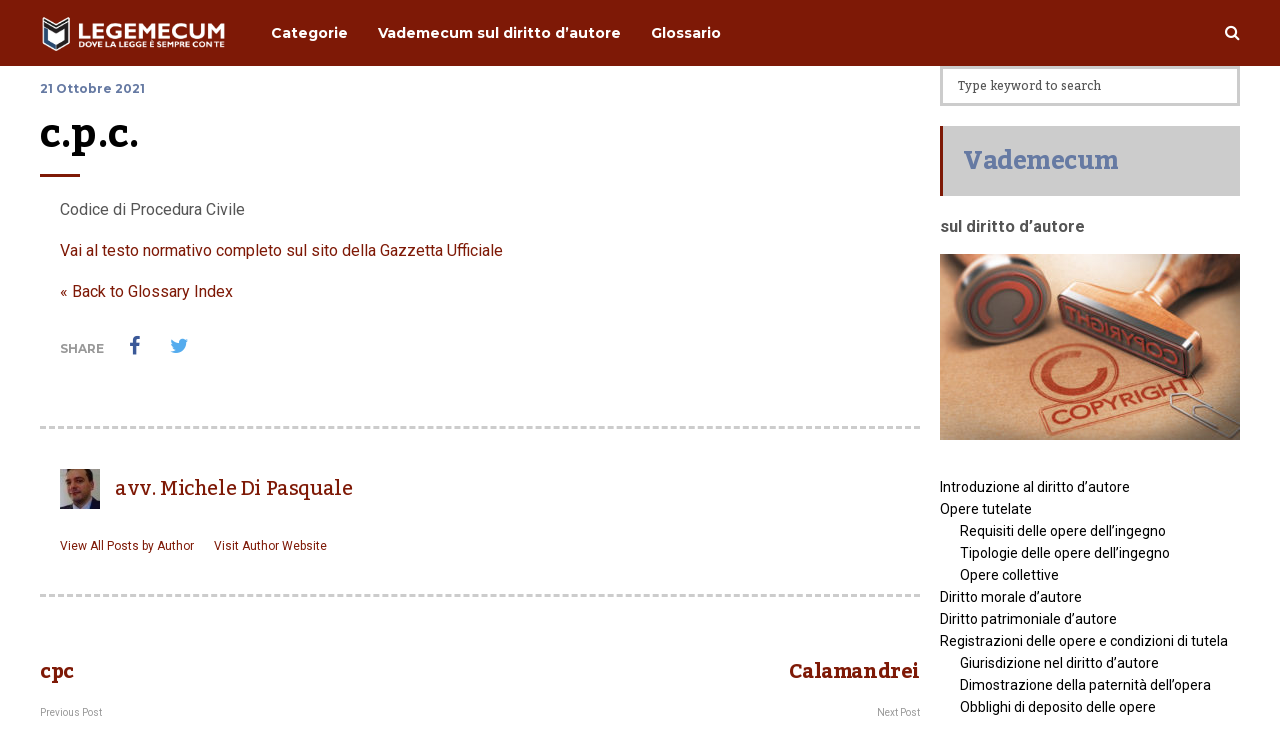

--- FILE ---
content_type: text/html; charset=UTF-8
request_url: https://www.legemecum.it/glossary/c-p-c/
body_size: 18391
content:
<!DOCTYPE html>
<html lang="it-IT">
	<head>
    	<meta name="viewport" content="width=device-width, initial-scale=1, user-scalable=no">
        <meta charset="UTF-8">
                <link rel="pingback" href="https://www.legemecum.it/xmlrpc.php" />
		<!-- Manifest added by SuperPWA - Progressive Web Apps Plugin For WordPress -->
<link rel="manifest" href="/superpwa-manifest.json">
<meta name="theme-color" content="#7e1906">
<!-- / SuperPWA.com -->
<meta name='robots' content='index, follow, max-image-preview:large, max-snippet:-1, max-video-preview:-1' />
	<style>img:is([sizes="auto" i], [sizes^="auto," i]) { contain-intrinsic-size: 3000px 1500px }</style>
	
	<!-- This site is optimized with the Yoast SEO plugin v26.8 - https://yoast.com/product/yoast-seo-wordpress/ -->
	<title>c.p.c. - Legemecum</title>
	<link rel="canonical" href="https://www.legemecum.it/glossary/c-p-c/" />
	<meta property="og:locale" content="it_IT" />
	<meta property="og:type" content="article" />
	<meta property="og:title" content="c.p.c. - Legemecum" />
	<meta property="og:description" content="Codice di Procedura Civile Vai al testo normativo completo sul sito della Gazzetta Ufficiale" />
	<meta property="og:url" content="https://www.legemecum.it/glossary/c-p-c/" />
	<meta property="og:site_name" content="Legemecum" />
	<meta name="twitter:card" content="summary_large_image" />
	<meta name="twitter:label1" content="Tempo di lettura stimato" />
	<meta name="twitter:data1" content="1 minuto" />
	<script type="application/ld+json" class="yoast-schema-graph">{"@context":"https://schema.org","@graph":[{"@type":"WebPage","@id":"https://www.legemecum.it/glossary/c-p-c/","url":"https://www.legemecum.it/glossary/c-p-c/","name":"c.p.c. - Legemecum","isPartOf":{"@id":"https://www.legemecum.it/#website"},"datePublished":"2021-10-21T17:41:21+00:00","breadcrumb":{"@id":"https://www.legemecum.it/glossary/c-p-c/#breadcrumb"},"inLanguage":"it-IT","potentialAction":[{"@type":"ReadAction","target":["https://www.legemecum.it/glossary/c-p-c/"]}]},{"@type":"BreadcrumbList","@id":"https://www.legemecum.it/glossary/c-p-c/#breadcrumb","itemListElement":[{"@type":"ListItem","position":1,"name":"Home","item":"https://www.legemecum.it/"},{"@type":"ListItem","position":2,"name":"c.p.c."}]},{"@type":"WebSite","@id":"https://www.legemecum.it/#website","url":"https://www.legemecum.it/","name":"Legemecum","description":"dove la legge è sempre con te","publisher":{"@id":"https://www.legemecum.it/#/schema/person/ff794032b53893480a231f935907831d"},"potentialAction":[{"@type":"SearchAction","target":{"@type":"EntryPoint","urlTemplate":"https://www.legemecum.it/?s={search_term_string}"},"query-input":{"@type":"PropertyValueSpecification","valueRequired":true,"valueName":"search_term_string"}}],"inLanguage":"it-IT"},{"@type":["Person","Organization"],"@id":"https://www.legemecum.it/#/schema/person/ff794032b53893480a231f935907831d","name":"avv. Michele Di Pasquale","image":{"@type":"ImageObject","inLanguage":"it-IT","@id":"https://www.legemecum.it/#/schema/person/image/","url":"https://secure.gravatar.com/avatar/08d23dd4d54ad20aa9a1a14683c01d767bec771b825a342dfd28a1985ce3c1e7?s=96&d=mm&r=g","contentUrl":"https://secure.gravatar.com/avatar/08d23dd4d54ad20aa9a1a14683c01d767bec771b825a342dfd28a1985ce3c1e7?s=96&d=mm&r=g","caption":"avv. Michele Di Pasquale"},"logo":{"@id":"https://www.legemecum.it/#/schema/person/image/"},"sameAs":["https://www.micheledipasquale.it/"]}]}</script>
	<!-- / Yoast SEO plugin. -->


<link rel='dns-prefetch' href='//ajax.googleapis.com' />
<link rel='dns-prefetch' href='//www.google.com' />
<link rel='dns-prefetch' href='//www.googletagmanager.com' />
<link rel='dns-prefetch' href='//fonts.googleapis.com' />
<link rel="alternate" type="application/rss+xml" title="Legemecum &raquo; Feed" href="https://www.legemecum.it/feed/" />
<link rel="alternate" type="application/rss+xml" title="Legemecum &raquo; Feed dei commenti" href="https://www.legemecum.it/comments/feed/" />
<script type="text/javascript">
/* <![CDATA[ */
window._wpemojiSettings = {"baseUrl":"https:\/\/s.w.org\/images\/core\/emoji\/16.0.1\/72x72\/","ext":".png","svgUrl":"https:\/\/s.w.org\/images\/core\/emoji\/16.0.1\/svg\/","svgExt":".svg","source":{"concatemoji":"https:\/\/www.legemecum.it\/wp-includes\/js\/wp-emoji-release.min.js?ver=6.8.3"}};
/*! This file is auto-generated */
!function(s,n){var o,i,e;function c(e){try{var t={supportTests:e,timestamp:(new Date).valueOf()};sessionStorage.setItem(o,JSON.stringify(t))}catch(e){}}function p(e,t,n){e.clearRect(0,0,e.canvas.width,e.canvas.height),e.fillText(t,0,0);var t=new Uint32Array(e.getImageData(0,0,e.canvas.width,e.canvas.height).data),a=(e.clearRect(0,0,e.canvas.width,e.canvas.height),e.fillText(n,0,0),new Uint32Array(e.getImageData(0,0,e.canvas.width,e.canvas.height).data));return t.every(function(e,t){return e===a[t]})}function u(e,t){e.clearRect(0,0,e.canvas.width,e.canvas.height),e.fillText(t,0,0);for(var n=e.getImageData(16,16,1,1),a=0;a<n.data.length;a++)if(0!==n.data[a])return!1;return!0}function f(e,t,n,a){switch(t){case"flag":return n(e,"\ud83c\udff3\ufe0f\u200d\u26a7\ufe0f","\ud83c\udff3\ufe0f\u200b\u26a7\ufe0f")?!1:!n(e,"\ud83c\udde8\ud83c\uddf6","\ud83c\udde8\u200b\ud83c\uddf6")&&!n(e,"\ud83c\udff4\udb40\udc67\udb40\udc62\udb40\udc65\udb40\udc6e\udb40\udc67\udb40\udc7f","\ud83c\udff4\u200b\udb40\udc67\u200b\udb40\udc62\u200b\udb40\udc65\u200b\udb40\udc6e\u200b\udb40\udc67\u200b\udb40\udc7f");case"emoji":return!a(e,"\ud83e\udedf")}return!1}function g(e,t,n,a){var r="undefined"!=typeof WorkerGlobalScope&&self instanceof WorkerGlobalScope?new OffscreenCanvas(300,150):s.createElement("canvas"),o=r.getContext("2d",{willReadFrequently:!0}),i=(o.textBaseline="top",o.font="600 32px Arial",{});return e.forEach(function(e){i[e]=t(o,e,n,a)}),i}function t(e){var t=s.createElement("script");t.src=e,t.defer=!0,s.head.appendChild(t)}"undefined"!=typeof Promise&&(o="wpEmojiSettingsSupports",i=["flag","emoji"],n.supports={everything:!0,everythingExceptFlag:!0},e=new Promise(function(e){s.addEventListener("DOMContentLoaded",e,{once:!0})}),new Promise(function(t){var n=function(){try{var e=JSON.parse(sessionStorage.getItem(o));if("object"==typeof e&&"number"==typeof e.timestamp&&(new Date).valueOf()<e.timestamp+604800&&"object"==typeof e.supportTests)return e.supportTests}catch(e){}return null}();if(!n){if("undefined"!=typeof Worker&&"undefined"!=typeof OffscreenCanvas&&"undefined"!=typeof URL&&URL.createObjectURL&&"undefined"!=typeof Blob)try{var e="postMessage("+g.toString()+"("+[JSON.stringify(i),f.toString(),p.toString(),u.toString()].join(",")+"));",a=new Blob([e],{type:"text/javascript"}),r=new Worker(URL.createObjectURL(a),{name:"wpTestEmojiSupports"});return void(r.onmessage=function(e){c(n=e.data),r.terminate(),t(n)})}catch(e){}c(n=g(i,f,p,u))}t(n)}).then(function(e){for(var t in e)n.supports[t]=e[t],n.supports.everything=n.supports.everything&&n.supports[t],"flag"!==t&&(n.supports.everythingExceptFlag=n.supports.everythingExceptFlag&&n.supports[t]);n.supports.everythingExceptFlag=n.supports.everythingExceptFlag&&!n.supports.flag,n.DOMReady=!1,n.readyCallback=function(){n.DOMReady=!0}}).then(function(){return e}).then(function(){var e;n.supports.everything||(n.readyCallback(),(e=n.source||{}).concatemoji?t(e.concatemoji):e.wpemoji&&e.twemoji&&(t(e.twemoji),t(e.wpemoji)))}))}((window,document),window._wpemojiSettings);
/* ]]> */
</script>
<style id='wp-emoji-styles-inline-css' type='text/css'>

	img.wp-smiley, img.emoji {
		display: inline !important;
		border: none !important;
		box-shadow: none !important;
		height: 1em !important;
		width: 1em !important;
		margin: 0 0.07em !important;
		vertical-align: -0.1em !important;
		background: none !important;
		padding: 0 !important;
	}
</style>
<link rel='stylesheet' id='wp-block-library-css' href='https://www.legemecum.it/wp-includes/css/dist/block-library/style.min.css?ver=6.8.3' type='text/css' media='all' />
<style id='classic-theme-styles-inline-css' type='text/css'>
/*! This file is auto-generated */
.wp-block-button__link{color:#fff;background-color:#32373c;border-radius:9999px;box-shadow:none;text-decoration:none;padding:calc(.667em + 2px) calc(1.333em + 2px);font-size:1.125em}.wp-block-file__button{background:#32373c;color:#fff;text-decoration:none}
</style>
<style id='global-styles-inline-css' type='text/css'>
:root{--wp--preset--aspect-ratio--square: 1;--wp--preset--aspect-ratio--4-3: 4/3;--wp--preset--aspect-ratio--3-4: 3/4;--wp--preset--aspect-ratio--3-2: 3/2;--wp--preset--aspect-ratio--2-3: 2/3;--wp--preset--aspect-ratio--16-9: 16/9;--wp--preset--aspect-ratio--9-16: 9/16;--wp--preset--color--black: #000000;--wp--preset--color--cyan-bluish-gray: #abb8c3;--wp--preset--color--white: #ffffff;--wp--preset--color--pale-pink: #f78da7;--wp--preset--color--vivid-red: #cf2e2e;--wp--preset--color--luminous-vivid-orange: #ff6900;--wp--preset--color--luminous-vivid-amber: #fcb900;--wp--preset--color--light-green-cyan: #7bdcb5;--wp--preset--color--vivid-green-cyan: #00d084;--wp--preset--color--pale-cyan-blue: #8ed1fc;--wp--preset--color--vivid-cyan-blue: #0693e3;--wp--preset--color--vivid-purple: #9b51e0;--wp--preset--gradient--vivid-cyan-blue-to-vivid-purple: linear-gradient(135deg,rgba(6,147,227,1) 0%,rgb(155,81,224) 100%);--wp--preset--gradient--light-green-cyan-to-vivid-green-cyan: linear-gradient(135deg,rgb(122,220,180) 0%,rgb(0,208,130) 100%);--wp--preset--gradient--luminous-vivid-amber-to-luminous-vivid-orange: linear-gradient(135deg,rgba(252,185,0,1) 0%,rgba(255,105,0,1) 100%);--wp--preset--gradient--luminous-vivid-orange-to-vivid-red: linear-gradient(135deg,rgba(255,105,0,1) 0%,rgb(207,46,46) 100%);--wp--preset--gradient--very-light-gray-to-cyan-bluish-gray: linear-gradient(135deg,rgb(238,238,238) 0%,rgb(169,184,195) 100%);--wp--preset--gradient--cool-to-warm-spectrum: linear-gradient(135deg,rgb(74,234,220) 0%,rgb(151,120,209) 20%,rgb(207,42,186) 40%,rgb(238,44,130) 60%,rgb(251,105,98) 80%,rgb(254,248,76) 100%);--wp--preset--gradient--blush-light-purple: linear-gradient(135deg,rgb(255,206,236) 0%,rgb(152,150,240) 100%);--wp--preset--gradient--blush-bordeaux: linear-gradient(135deg,rgb(254,205,165) 0%,rgb(254,45,45) 50%,rgb(107,0,62) 100%);--wp--preset--gradient--luminous-dusk: linear-gradient(135deg,rgb(255,203,112) 0%,rgb(199,81,192) 50%,rgb(65,88,208) 100%);--wp--preset--gradient--pale-ocean: linear-gradient(135deg,rgb(255,245,203) 0%,rgb(182,227,212) 50%,rgb(51,167,181) 100%);--wp--preset--gradient--electric-grass: linear-gradient(135deg,rgb(202,248,128) 0%,rgb(113,206,126) 100%);--wp--preset--gradient--midnight: linear-gradient(135deg,rgb(2,3,129) 0%,rgb(40,116,252) 100%);--wp--preset--font-size--small: 13px;--wp--preset--font-size--medium: 20px;--wp--preset--font-size--large: 36px;--wp--preset--font-size--x-large: 42px;--wp--preset--spacing--20: 0.44rem;--wp--preset--spacing--30: 0.67rem;--wp--preset--spacing--40: 1rem;--wp--preset--spacing--50: 1.5rem;--wp--preset--spacing--60: 2.25rem;--wp--preset--spacing--70: 3.38rem;--wp--preset--spacing--80: 5.06rem;--wp--preset--shadow--natural: 6px 6px 9px rgba(0, 0, 0, 0.2);--wp--preset--shadow--deep: 12px 12px 50px rgba(0, 0, 0, 0.4);--wp--preset--shadow--sharp: 6px 6px 0px rgba(0, 0, 0, 0.2);--wp--preset--shadow--outlined: 6px 6px 0px -3px rgba(255, 255, 255, 1), 6px 6px rgba(0, 0, 0, 1);--wp--preset--shadow--crisp: 6px 6px 0px rgba(0, 0, 0, 1);}:where(.is-layout-flex){gap: 0.5em;}:where(.is-layout-grid){gap: 0.5em;}body .is-layout-flex{display: flex;}.is-layout-flex{flex-wrap: wrap;align-items: center;}.is-layout-flex > :is(*, div){margin: 0;}body .is-layout-grid{display: grid;}.is-layout-grid > :is(*, div){margin: 0;}:where(.wp-block-columns.is-layout-flex){gap: 2em;}:where(.wp-block-columns.is-layout-grid){gap: 2em;}:where(.wp-block-post-template.is-layout-flex){gap: 1.25em;}:where(.wp-block-post-template.is-layout-grid){gap: 1.25em;}.has-black-color{color: var(--wp--preset--color--black) !important;}.has-cyan-bluish-gray-color{color: var(--wp--preset--color--cyan-bluish-gray) !important;}.has-white-color{color: var(--wp--preset--color--white) !important;}.has-pale-pink-color{color: var(--wp--preset--color--pale-pink) !important;}.has-vivid-red-color{color: var(--wp--preset--color--vivid-red) !important;}.has-luminous-vivid-orange-color{color: var(--wp--preset--color--luminous-vivid-orange) !important;}.has-luminous-vivid-amber-color{color: var(--wp--preset--color--luminous-vivid-amber) !important;}.has-light-green-cyan-color{color: var(--wp--preset--color--light-green-cyan) !important;}.has-vivid-green-cyan-color{color: var(--wp--preset--color--vivid-green-cyan) !important;}.has-pale-cyan-blue-color{color: var(--wp--preset--color--pale-cyan-blue) !important;}.has-vivid-cyan-blue-color{color: var(--wp--preset--color--vivid-cyan-blue) !important;}.has-vivid-purple-color{color: var(--wp--preset--color--vivid-purple) !important;}.has-black-background-color{background-color: var(--wp--preset--color--black) !important;}.has-cyan-bluish-gray-background-color{background-color: var(--wp--preset--color--cyan-bluish-gray) !important;}.has-white-background-color{background-color: var(--wp--preset--color--white) !important;}.has-pale-pink-background-color{background-color: var(--wp--preset--color--pale-pink) !important;}.has-vivid-red-background-color{background-color: var(--wp--preset--color--vivid-red) !important;}.has-luminous-vivid-orange-background-color{background-color: var(--wp--preset--color--luminous-vivid-orange) !important;}.has-luminous-vivid-amber-background-color{background-color: var(--wp--preset--color--luminous-vivid-amber) !important;}.has-light-green-cyan-background-color{background-color: var(--wp--preset--color--light-green-cyan) !important;}.has-vivid-green-cyan-background-color{background-color: var(--wp--preset--color--vivid-green-cyan) !important;}.has-pale-cyan-blue-background-color{background-color: var(--wp--preset--color--pale-cyan-blue) !important;}.has-vivid-cyan-blue-background-color{background-color: var(--wp--preset--color--vivid-cyan-blue) !important;}.has-vivid-purple-background-color{background-color: var(--wp--preset--color--vivid-purple) !important;}.has-black-border-color{border-color: var(--wp--preset--color--black) !important;}.has-cyan-bluish-gray-border-color{border-color: var(--wp--preset--color--cyan-bluish-gray) !important;}.has-white-border-color{border-color: var(--wp--preset--color--white) !important;}.has-pale-pink-border-color{border-color: var(--wp--preset--color--pale-pink) !important;}.has-vivid-red-border-color{border-color: var(--wp--preset--color--vivid-red) !important;}.has-luminous-vivid-orange-border-color{border-color: var(--wp--preset--color--luminous-vivid-orange) !important;}.has-luminous-vivid-amber-border-color{border-color: var(--wp--preset--color--luminous-vivid-amber) !important;}.has-light-green-cyan-border-color{border-color: var(--wp--preset--color--light-green-cyan) !important;}.has-vivid-green-cyan-border-color{border-color: var(--wp--preset--color--vivid-green-cyan) !important;}.has-pale-cyan-blue-border-color{border-color: var(--wp--preset--color--pale-cyan-blue) !important;}.has-vivid-cyan-blue-border-color{border-color: var(--wp--preset--color--vivid-cyan-blue) !important;}.has-vivid-purple-border-color{border-color: var(--wp--preset--color--vivid-purple) !important;}.has-vivid-cyan-blue-to-vivid-purple-gradient-background{background: var(--wp--preset--gradient--vivid-cyan-blue-to-vivid-purple) !important;}.has-light-green-cyan-to-vivid-green-cyan-gradient-background{background: var(--wp--preset--gradient--light-green-cyan-to-vivid-green-cyan) !important;}.has-luminous-vivid-amber-to-luminous-vivid-orange-gradient-background{background: var(--wp--preset--gradient--luminous-vivid-amber-to-luminous-vivid-orange) !important;}.has-luminous-vivid-orange-to-vivid-red-gradient-background{background: var(--wp--preset--gradient--luminous-vivid-orange-to-vivid-red) !important;}.has-very-light-gray-to-cyan-bluish-gray-gradient-background{background: var(--wp--preset--gradient--very-light-gray-to-cyan-bluish-gray) !important;}.has-cool-to-warm-spectrum-gradient-background{background: var(--wp--preset--gradient--cool-to-warm-spectrum) !important;}.has-blush-light-purple-gradient-background{background: var(--wp--preset--gradient--blush-light-purple) !important;}.has-blush-bordeaux-gradient-background{background: var(--wp--preset--gradient--blush-bordeaux) !important;}.has-luminous-dusk-gradient-background{background: var(--wp--preset--gradient--luminous-dusk) !important;}.has-pale-ocean-gradient-background{background: var(--wp--preset--gradient--pale-ocean) !important;}.has-electric-grass-gradient-background{background: var(--wp--preset--gradient--electric-grass) !important;}.has-midnight-gradient-background{background: var(--wp--preset--gradient--midnight) !important;}.has-small-font-size{font-size: var(--wp--preset--font-size--small) !important;}.has-medium-font-size{font-size: var(--wp--preset--font-size--medium) !important;}.has-large-font-size{font-size: var(--wp--preset--font-size--large) !important;}.has-x-large-font-size{font-size: var(--wp--preset--font-size--x-large) !important;}
:where(.wp-block-post-template.is-layout-flex){gap: 1.25em;}:where(.wp-block-post-template.is-layout-grid){gap: 1.25em;}
:where(.wp-block-columns.is-layout-flex){gap: 2em;}:where(.wp-block-columns.is-layout-grid){gap: 2em;}
:root :where(.wp-block-pullquote){font-size: 1.5em;line-height: 1.6;}
</style>
<link rel='stylesheet' id='cluevo-templates-style-css' href='https://www.legemecum.it/wp-content/plugins/cluevo-lms/styles/templates.css?ver=1.13.3' type='text/css' media='all' />
<link rel='stylesheet' id='fontawesome5-css' href='https://www.legemecum.it/wp-content/plugins/cluevo-lms/styles/fontawesome5_all.css' type='text/css' media='all' />
<link rel='stylesheet' id='dashicons-css' href='https://www.legemecum.it/wp-includes/css/dashicons.min.css?ver=6.8.3' type='text/css' media='all' />
<link rel='stylesheet' id='flexy-breadcrumb-css' href='https://www.legemecum.it/wp-content/plugins/flexy-breadcrumb/public/css/flexy-breadcrumb-public.css?ver=1.2.1' type='text/css' media='all' />
<link rel='stylesheet' id='flexy-breadcrumb-font-awesome-css' href='https://www.legemecum.it/wp-content/plugins/flexy-breadcrumb/public/css/font-awesome.min.css?ver=4.7.0' type='text/css' media='all' />
<link rel='stylesheet' id='page-list-style-css' href='https://www.legemecum.it/wp-content/plugins/page-list/css/page-list.css?ver=5.9' type='text/css' media='all' />
<link rel='stylesheet' id='hunted-parent-css' href='https://www.legemecum.it/wp-content/themes/hunted/style.css?ver=6.8.3' type='text/css' media='all' />
<link rel='stylesheet' id='hunted-fonts-css' href='//fonts.googleapis.com/css?family=Kadwa%3A300%2C300i%2C400%2C400i%2C700%2C700i%7CMontserrat%3A300%2C300i%2C400%2C400i%2C700%2C700i%7CRoboto%3A300%2C300i%2C400%2C400i%2C700%2C700i' type='text/css' media='all' />
<link rel='stylesheet' id='normalize-css' href='https://www.legemecum.it/wp-content/themes/hunted/css/normalize.css?ver=6.8.3' type='text/css' media='all' />
<link rel='stylesheet' id='hunted-style-css' href='https://www.legemecum.it/wp-content/themes/hunted-child/style.css?ver=6.8.3' type='text/css' media='all' />
<link rel='stylesheet' id='font-awesome-css' href='https://www.legemecum.it/wp-content/plugins/elementor/assets/lib/font-awesome/css/font-awesome.min.css?ver=4.7.0' type='text/css' media='all' />
<link rel='stylesheet' id='bxslider-css' href='https://www.legemecum.it/wp-content/themes/hunted/css/jquery.bxslider.css?ver=6.8.3' type='text/css' media='all' />
<link rel='stylesheet' id='hunted-responsive-css' href='https://www.legemecum.it/wp-content/themes/hunted/css/responsive.css?ver=6.8.3' type='text/css' media='all' />
<link rel='stylesheet' id='slicknav-css' href='https://www.legemecum.it/wp-content/themes/hunted/css/slicknav.css?ver=6.8.3' type='text/css' media='all' />
<style id='slicknav-inline-css' type='text/css'>


			body { background-color: #FFF; }

			

			.site-mid,
			.header-widgets-container { background-color: #FFF; }

			

			input, textarea { border-color: #CCC; background-color: #FFF; color: #555; }
			select { background-color: #CCC; color: #555; }
			table, th, td { border-color: #CCC; }
			blockquote, pre { background-color: #667aa3; color: #FFF; }

			

			span.page-numbers.dots,
			span.page-numbers.current,
			.pagenavi a.page-numbers,
			.pagenavi a.page-numbers:visited,
			.page-navi-prev-badge,
			.page-navi-next-badge { color: #999; }
			.pagenavi a.page-numbers:hover { color: #7e1906; }
			span.page-numbers.current { color: #CCC; }

			.pagenavi a.next.page-numbers,
			.pagenavi a.prev.page-numbers,
			.nothing-found,
			.page-404 { background-color: #FFF; color: #999; border-color: #CCC; }
			.filter-bar { background-color: #7e1906; color: #FFF; border-color: #667aa3; }
			.pagenavi a.next.page-numbers:hover,
			.pagenavi a.prev.page-numbers:hover { background-color: #667aa3; color: #FFF; border-color: #7e1906; }
			#googleMap { height: 500px; }

			

				.site-mid,
				.header-widgets-container { max-width: 1240px; }

				

			article.post,
			.author-desc { background-color: #FFF; color: #555; }

			article a,
			article a:visited,
			.author-box-outer a,
			.author-box-outer a:visited,
			.page-navi a,
			.page-navi a:visited { color: #000; }
			article a:hover,
			.author-box-outer a:hover,
			.page-navi a:hover { color: #7e1906; }

			article .listing-comment a,
			article .listing-comment a:visited,
			article .listing-comment-w-o-date a,
			article .listing-comment-w-o-date a:visited,
			article .home-cat-tag-page a,
			article .home-cat-tag-page a:visited,
			.author-links a,
			.author-links a:visited { color: #999; }
			article .listing-date a,
			article .listing-date a:visited { color: #667aa3; }
			article .listing-date a:hover,
			article .listing-comment a:hover,
			article .listing-comment-w-o-date a:hover,
			article .home-cat-tag-page a:hover,
			a.btnReadMore,
			a.btnReadMore:visited,
			.author-links a:hover { color: #7e1906; }
			a.btnReadMore:hover { color: #667aa3; }
			article .post-styleZ-info .table-cell-middle,
			.author-box-outer { border-color: #CCC; }
			article .home-cat-tag-page,
			.author-bar-avatar,
			.author-bar-date-views,
			.share-bar span { color: #999; }
			.header-area-date { color: #667aa3; }
			.author-bar-avatar,
			.hunted-sep { border-color: #7e1906; }

			article.post h1, article.post h2, article.post h3, article.post h4, article.post h5, article.post h6 { color: #000; }
			.sticky-icon { background-color: #7e1906; color: #FFF; }
			article .wp-caption p.wp-caption-text { background: rgba(0,0,0, 0.7); color: #FFF; }
			article .wp-caption a,
			article .wp-caption a:visited,
			blockquote a,
			blockquote a:visited { color: #7e1906; }
			article .wp-caption a:hover,
			blockquote a:hover { color: #CCC; }
			.wpcf7-form p { color: #999; }

			

			.related-posts a .listing-box,
			.related-posts a:visited .listing-box { color: #000; }
			.related-posts a .listing-box .listing-date,
			.related-posts a:visited .listing-box .listing-date { color: #000; }
			.related-posts a:hover .listing-box { color: #7e1906; }

			

			.comments-container { background-color: #FFF; color: #555; }
			.comment-reply-title,
			.comments .comments-hdr { color: #000; }
			.comments a,
			.comments a:visited,
			.comment-author-name { color: #667aa3; }
			.comments a:hover { color: #7e1906; }
			.comments-paging .page-numbers.current,
			.comment-date,
			.must-log-in,
			.logged-in-as,
			.comment-input-hdr { color: #999; }
			.comments span.page-numbers.current { color: #CCC; }
			input[type="submit"] { background-color: #FFF; color: #999; border-color: #CCC; }
			input[type="submit"]:hover { background-color: #667aa3; color: #FFF; border-color: #7e1906; }

			.btnEdit,
			.btnReply { background-color: #FFF; border-color: #CCC; }
			a.comment-edit-link,
			a.comment-edit-link:visited,
			a.comment-reply-link,
			a.comment-reply-link:visited,
			a.comment-reply-login,
			a.comment-reply-login:visited { color: #999; }
			.btnEdit:hover,
			.btnReply:hover { background-color: #667aa3; border-color: #7e1906; }
			a.comment-edit-link:hover,
			a.comment-reply-link:hover,
			a.comment-reply-login:hover { color: #FFF; }

			.comment-awaiting { color: #7e1906; }
			.comment-text h1, .comment-text h2, .comment-text h3, .comment-text h4, .comment-text h5, .comment-text h6 { color: #000; }

			

				.top-line-outer,
				.top-line-inner { background-color: #667aa3; padding: 0px; }

				.top-line-container { max-width: 100%; }

			.spot-messages,
			.spot-messages a,
			.spot-messages a:visited,
			.assign-menu { color: #FFF; }

			.mobile-header,
			#sticky-menu-container { background-color: #7e1906; }
			.hunted-menu-button,
			.slicknav_menu a,
			.slicknav_menu a:visited { color: #FFF; }
			.slicknav_menu a:hover { color: #667aa3; }
			.header-menu-touch { border-color: #FFF; }

			.logo-text a,
			.logo-text a:visited { color: #FFF; }
			h1.logo-text { font-size: 30px; }
			.mobile-header h1.logo-text,
			#sticky-menu h1.logo-text { font-size: 25px; }

			

			.header-menu-outer a,
			.header-menu-outer a:visited,
			.header-menu-outer li.nav-sep { color: #FFF; }
			.header-menu-outer a:hover { color: #7e1906; }

			.site-nav2 a,
			.site-nav2 a:visited,
			.btn-to-top,
			.header-social .social-menu-item,
			.hunted-top-search-button,
			.top-search input,
			.top-search-touch input,
			.top-search-touch i { color: #FFF; }
			.site-nav2 a:hover,
			.btn-to-top:hover,
			.header-social .social-menu-item:hover,
			.hunted-top-search-button:hover { color: #667aa3; }
			.site-nav2 li ul { background-color: #7e1906; }
			.site-nav2 li ul a,
			.site-nav2 li ul a:visited { color: #FFF; }
			.site-nav2 li ul a:hover { color: #667aa3; }

			.site-top-container,
			.menu-sticky,
			.top-search input,
			.top-search-touch input { background-color: #7e1906; }

			

				.site-logo-outer,
				.site-logo-outer-handler { display: inline-table; vertical-align: middle; margin: 0px 40px 0px 0px; text-align: left; }
				.site-logo-container { display: table-cell; vertical-align: middle; }
				.site-logo-container img { height: auto; }

				.site-logo-outer,
				.site-logo-outer-handler,
				.top-extra { height: 66px; }
				.site-logo-container img { max-height: 40px; }

				

			.sticky-logo-outer,
			#sticky-menu .top-extra { height: 50px; }

			.site-top-container { padding-left: 0px; padding-right: 0px; }

			.top-line-outer { margin-bottom: 20px; }

				.site-top { max-width: 100%; padding: 0px; }

				.site-top-container { max-width: 1240px; margin: auto; padding-left: 20px; padding-right: 20px; }
				.site-top-container-outer { background-color: #7e1906; }

				@media all and (min-width: 960px) {

				#site-menu,
				#site-menu-sticky,
				#sticky-menu { display: block; }
				.mobile-header { display: none; }
				.site-top { margin-top: 0px; display: block; }
				body { margin-top: 0px; }

				.spot-messages {
					float: left;
					width: 50%;
				}

				.header-menu-outer {
					display: inline-block;
					text-align: center;
					font-size: 0;
				}

			}

			

			.slider-caption,
			.slide-info-inner { color: #FFF; }
			.slider-date,
			.slider-author,
			.slider-comment-icon,
			.slider-categories { color: #CCC; }
			.slider-author-avatar { border-color: #7e1906; }

			

				.slide-text { background: rgba(102,122,163,0.7); -webkit-transition: all 0.3s ease-out; transition: all 0.3s ease-out; }
				.slide-a:hover .slide-text { background: rgba(102,122,163, 1); }

				

				.hunted-slider-container .bx-wrapper .bx-pager.bx-default-pager a { background-color: #7e1906; }
				.hunted-slider-container .bx-wrapper .bx-controls-direction a,
				.hunted-slider-container .bx-wrapper .bx-controls-direction a:visited { color: #7e1906; }
				.hunted-slider-container .bx-wrapper .bx-controls-direction a:hover { color: #FFF; }

				

				.bx-wrapper .bx-pager.bx-default-pager a { width: 10px; height: 10px; -moz-border-radius: 5px; -webkit-border-radius: 5px; border-radius: 5px; }

				

				.bx-wrapper .bx-pager { text-align: left; padding-left: 20px; }
				.bx-wrapper .bx-pager.bx-default-pager a { text-indent: -9999px; }

				@media all and (min-width: 640px) {

						.bx-pager-outer { max-width: 1240px; }
						.bx-wrapper .bx-pager { padding-left: 35px; }

						}

				.hunted-slider-container { display: block; }

				

			.widget-item h2,
			.widget-view-all { color: #667aa3; background-color: #CCC; border-color: #7e1906; }
			.widget-view-all:hover { color: #FFF; background-color: #000; }

			.widget-item { background-color: #FFF; color: #555; border-bottom-color: #CCC; }
			.widget-item a,
			.hunted-post-widget .post-styleZ { color: #000; }
			.widget-item .table-cell-middle,
			.hunted-post-widget .post-styleZ .table-cell-middle { border-bottom-color: #CCC; }
			.widget-item a:hover,
			.hunted-post-widget .post-styleZ:hover { color: #7e1906; }

			.widget-item .wp-tag-cloud li { background-color: #FFF; border-color: #CCC; }
			.widget-item .wp-tag-cloud li a { color: #999; }
			.widget-item .wp-tag-cloud li:hover { background-color: #667aa3; border-color: #7e1906; }
			.widget-item .wp-tag-cloud li:hover a { color: #FFF; }

			.social-widget-outer { background-color: #7e1906; }
			.social-widget li a,
			.social-widget li a:hover { color: #FFF; }

			.search-widget-inner { border-bottom-color: #CCC; }
			.search-widget-s-icon,
			.search-widget-s-pro-icon { color: #7e1906; }
			.search-widget-s-icon:hover,
			.search-widget-s-pro-icon:hover { color: #667aa3; }
			.search-widget-input { background-color: #FFF !important; color: #000 !important; }

			.hunted-posts-widget .listing-date { color: #667aa3; }
			.hunted-posts-widget .listing-comment,
			.hunted-posts-widget .listing-comment-w-o-date,
			.post-styleZ-info .sponsored-post { color: #999; }
			.recent-comment-author { color: #999; }

			.footer-box-inner { max-width: 1240px; }.footer-bottom { max-width: 1240px; }

			.footer-box-outer { background-color: #667aa3; }

			.footer-bottom-outer { background-color: #CCC; }
			.footer-bottom-outer a,
			.footer-menu-outer li.nav-sep,
			.footer-text,
			.footer-menu-outer .assign-menu { color: #999; }
			.footer-bottom-outer a:hover { color: #7e1906; }

			.widget-item-footer h2 { color: #FFF  border-color: #7e1906; }

			.widget-item-footer { color: #CCC; }
			.widget-item-footer a,
			.footer-widget-area .hunted-post-widget .post-styleZ { color: #FFF; }
			.widget-item-footer a:hover,
			.footer-widget-area .hunted-post-widget .post-styleZ:hover { color: #7e1906; }

			.widget-item-footer .wp-tag-cloud li { background-color: #667aa3; border-color: #FFF; }
			.widget-item-footer .wp-tag-cloud li a { color: #FFF; }
			.widget-item-footer .wp-tag-cloud li:hover { background-color: #FFF; border-color: #7e1906; }
			.widget-item-footer .wp-tag-cloud li:hover a { color: #7e1906; }

			.widget-item-footer input, .widget-item-footer textarea { border-color: #FFF; background-color: #667aa3; color: #555; }
			.widget-item-footer select { background-color: #FFF; color: #555; }

			.footer-widget-area .search-widget-s-icon:hover,
			.footer-widget-area .search-widget-s-pro-icon:hover { color: #FFF; }
			.footer-widget-area .search-widget-input { background-color: #667aa3 !important; color: #FFF !important; }

			.footer-widget-area .hunted-posts-widget .listing-date { color: #CCC; }

			

				@media all and (min-width: 640px) { .leaderboard-responsive.leaderboard-full { display: block; } }
				@media all and (min-width: 960px) { .leaderboard-responsive.leaderboard-among { display: block; } }

				

			.mc4wp-form input[type="submit"] { background-color: #FFF; color: #999; border-color: #CCC; }
			.mc4wp-form input[type="submit"]:hover { background-color: #667aa3; color: #FFF; border-color: #7e1906; }

			.widget-item-footer .mc4wp-form input[type="submit"] { background-color: #667aa3; color: #FFF; border-color: #FFF; }
			.widget-item-footer .mc4wp-form input[type="submit"]:hover { background-color: #FFF; color: #7e1906; border-color: #7e1906; }

			.newsletter-bar { background-color: #7e1906; color: #FFF; }
			.newsletter-bar .mc4wp-form input[type="text"],
			.newsletter-bar .mc4wp-form input[type="email"] { border-color: #FFF; color: #FFF; }
			.newsletter-bar .mc4wp-form input[type="submit"] { background-color: #667aa3; border-color: #FFF; color: #FFF; }
			.newsletter-bar .mc4wp-form input[type="submit"]:hover { background-color: #7e1906; }
			.newsletter-bar ::-webkit-input-placeholder {
				color: #FFF
			}
			.newsletter-bar :-moz-placeholder {
			   color: #FFF
			   opacity: 1;
			}
			.newsletter-bar ::-moz-placeholder {
			   color: #FFF
			   opacity: 1;
			}
			.newsletter-bar :-ms-input-placeholder {
			   color: #FFF
			}

			

			.hunted-font-1, .comment-reply-title, .widget_search .widget-item-inner, .widget_rss .widget-item-inner ul li a.rsswidget, .widget_recent_entries .widget-item-inner {
				font-family: "Kadwa", serif;
				letter-spacing: -0.02em;
			}

			.hunted-font-2, .comment-form input, .comment-form textarea, .comment-form p.comment-subscription-form, blockquote, .widget_rss cite, .widget_text .widget-item-inner, .widget_rss .widget-item-inner, .widget_tag_cloud .widget-item-inner, .newsletter-bar .mc4wp-form, .wpcf7-form input, .wpcf7-form textarea, .widget_mc4wp_form_widget, .mc4wp-form, p.comment-form-cookies-consent label[for="wp-comment-cookies-consent"] {
				font-family: "Roboto", sans-serif;
			}

			.hunted-font-3, .footer-nav, .rss-date, input[type="submit"], .wpcf7-form p, .widget_categories .widget-item-inner, .widget_archive .widget-item-inner, .widget_pages .widget-item-inner, .widget_meta .widget-item-inner, .widget_nav_menu .widget-item-inner, .widget_recent_comments .widget-item-inner, .widget_calendar .widget-item-inner {
				font-family: "Montserrat", sans-serif;
			}

			

			.wp-block-pullquote { border-color: #7e1906; }
			.wp-block-pullquote.is-style-default { background-color: #667aa3; color: #FFF; }

			.wp-block-verse,
			.wp-block-pullquote blockquote,
			.wp-block-pullquote cite { font-family: "Kadwa", serif;; }

			.wp-block-image figcaption,
			.wp-block-embed figcaption,
			.wp-block-audio figcaption,
			.wp-block-video figcaption,
			.wp-block-latest-posts time { color: #999; }

			.wp-block-table td,
			.wp-block-separator { border-color: #999; }

			.wp-block-media-text { color: #000; }

			.wp-block-verse,
			.wp-block-code,
			.wp-block-preformatted { background-color: #FFF; color: #555; }

			article a, article a:visited, .author-box-outer a, .author-box-outer a:visited, .page-navi a, .page-navi a:visited {
    color: #7e1906;
}
</style>
<script type="text/javascript" src="https://www.legemecum.it/wp-includes/js/jquery/jquery.min.js?ver=3.7.1" id="jquery-core-js"></script>
<script type="text/javascript" src="https://www.legemecum.it/wp-includes/js/jquery/jquery-migrate.min.js?ver=3.4.1" id="jquery-migrate-js"></script>
<script type="text/javascript" src="https://www.legemecum.it/wp-content/plugins/cluevo-lms/js/user.js?ver=1.13.3" id="user-js-js"></script>
<script type="text/javascript" src="https://www.legemecum.it/wp-content/plugins/cluevo-lms/js/vue.global.prod.js?ver=1.13.3" id="vue-3-js-js"></script>
<script type="text/javascript" id="cluevo-frontend-js-js-extra">
/* <![CDATA[ */
var cluevoStrings = {"spinner_text":"Loading module, one moment please...","error_loading_module":"The module failed to load.","error_message_close":"Close","sco_select_title":"Please select a unit to start.","message_title_error":"Error","message_module_already_running":"A module has already been started.","message_title_access_denied":"Access Denied","message_access_denied":"You do not have the required permissions to access this item.","lms_connection_error":"Failed to establish a connection to the lms.","start_over_dialog_header":"You have saved progress, do you want to start a new attempt or resume the previous attempt?","start_over_opt_resume":"Resume","start_over_opt_reset":"New attempt","message_unknown_error":"An error has occured","message_commit_error":"An error occured while trying to save your progress","message_commit_no_item_id_error":"Something went wrong. This connection has no module id associated with it.","message_missing_dependencies":"The following items must be completed before this element can be accessed","message_level_required":"You must be at least level %d to access this item.","message_points_required":"You must have collected at least %d points to access this item.","message_your_level":"Your current level is %d.","message_your_points":"You currently have %d points.","rate":"How was this module?","working":"Thanks for your rating!"};
var cluevoModuleRatings = {"ajax_url":"https:\/\/www.legemecum.it\/wp-admin\/admin-ajax.php","nonce":"cb339aff88","action":"cluevo-rate-module"};
/* ]]> */
</script>
<script type="text/javascript" src="https://www.legemecum.it/wp-content/plugins/cluevo-lms/js/frontend.js?ver=1.13.3" id="cluevo-frontend-js-js"></script>
<script type="text/javascript" src="https://www.legemecum.it/wp-content/plugins/cluevo-lms/js/lodash.min.js?ver=6.8.3" id="lodash-js-js"></script>
<script type="text/javascript" id="lodash-js-js-after">
/* <![CDATA[ */
window.lodash = _.noConflict();
/* ]]> */
</script>

<!-- Snippet del tag Google (gtag.js) aggiunto da Site Kit -->
<!-- Snippet Google Analytics aggiunto da Site Kit -->
<script type="text/javascript" src="https://www.googletagmanager.com/gtag/js?id=GT-TX2CBK6" id="google_gtagjs-js" async></script>
<script type="text/javascript" id="google_gtagjs-js-after">
/* <![CDATA[ */
window.dataLayer = window.dataLayer || [];function gtag(){dataLayer.push(arguments);}
gtag("set","linker",{"domains":["www.legemecum.it"]});
gtag("js", new Date());
gtag("set", "developer_id.dZTNiMT", true);
gtag("config", "GT-TX2CBK6");
 window._googlesitekit = window._googlesitekit || {}; window._googlesitekit.throttledEvents = []; window._googlesitekit.gtagEvent = (name, data) => { var key = JSON.stringify( { name, data } ); if ( !! window._googlesitekit.throttledEvents[ key ] ) { return; } window._googlesitekit.throttledEvents[ key ] = true; setTimeout( () => { delete window._googlesitekit.throttledEvents[ key ]; }, 5 ); gtag( "event", name, { ...data, event_source: "site-kit" } ); }; 
/* ]]> */
</script>
<link rel="https://api.w.org/" href="https://www.legemecum.it/wp-json/" /><link rel="alternate" title="JSON" type="application/json" href="https://www.legemecum.it/wp-json/wp/v2/glossary/1162" /><link rel="EditURI" type="application/rsd+xml" title="RSD" href="https://www.legemecum.it/xmlrpc.php?rsd" />
<meta name="generator" content="WordPress 6.8.3" />
<link rel='shortlink' href='https://www.legemecum.it/?p=1162' />
<link rel="alternate" title="oEmbed (JSON)" type="application/json+oembed" href="https://www.legemecum.it/wp-json/oembed/1.0/embed?url=https%3A%2F%2Fwww.legemecum.it%2Fglossary%2Fc-p-c%2F" />
<link rel="alternate" title="oEmbed (XML)" type="text/xml+oembed" href="https://www.legemecum.it/wp-json/oembed/1.0/embed?url=https%3A%2F%2Fwww.legemecum.it%2Fglossary%2Fc-p-c%2F&#038;format=xml" />

            <style type="text/css">              
                
                /* Background color */
                .fbc-page .fbc-wrap .fbc-items {
                    background-color: #edeff0;
                }
                /* Items font size */
                .fbc-page .fbc-wrap .fbc-items li {
                    font-size: 16px;
                }
                
                /* Items' link color */
                .fbc-page .fbc-wrap .fbc-items li a {
                    color: #337ab7;                    
                }
                
                /* Seprator color */
                .fbc-page .fbc-wrap .fbc-items li .fbc-separator {
                    color: #cccccc;
                }
                
                /* Active item & end-text color */
                .fbc-page .fbc-wrap .fbc-items li.active span,
                .fbc-page .fbc-wrap .fbc-items li .fbc-end-text {
                    color: #27272a;
                    font-size: 16px;
                }
            </style>

            <meta name="generator" content="Site Kit by Google 1.170.0" /><meta name="generator" content="Elementor 3.34.2; features: additional_custom_breakpoints; settings: css_print_method-external, google_font-enabled, font_display-auto">

<!-- Dynamic Widgets by QURL loaded - http://www.dynamic-widgets.com //-->
			<style>
				.e-con.e-parent:nth-of-type(n+4):not(.e-lazyloaded):not(.e-no-lazyload),
				.e-con.e-parent:nth-of-type(n+4):not(.e-lazyloaded):not(.e-no-lazyload) * {
					background-image: none !important;
				}
				@media screen and (max-height: 1024px) {
					.e-con.e-parent:nth-of-type(n+3):not(.e-lazyloaded):not(.e-no-lazyload),
					.e-con.e-parent:nth-of-type(n+3):not(.e-lazyloaded):not(.e-no-lazyload) * {
						background-image: none !important;
					}
				}
				@media screen and (max-height: 640px) {
					.e-con.e-parent:nth-of-type(n+2):not(.e-lazyloaded):not(.e-no-lazyload),
					.e-con.e-parent:nth-of-type(n+2):not(.e-lazyloaded):not(.e-no-lazyload) * {
						background-image: none !important;
					}
				}
			</style>
			<link rel="icon" href="https://www.legemecum.it/wp-content/uploads/2020/02/cropped-icona-blu1-1-32x32.png" sizes="32x32" />
<link rel="icon" href="https://www.legemecum.it/wp-content/uploads/2020/02/cropped-icona-blu1-1-192x192.png" sizes="192x192" />
<link rel="apple-touch-icon" href="https://www.legemecum.it/wp-content/uploads/2020/02/cropped-icona-blu1-1-180x180.png" />
<meta name="msapplication-TileImage" content="https://www.legemecum.it/wp-content/uploads/2020/02/cropped-icona-blu1-1-270x270.png" />
		<style type="text/css" id="wp-custom-css">
			input {
    font-size: 12px;
}

article a, article a:visited, .author-box-outer a, .author-box-outer a:visited, .page-navi a, .page-navi a:visited {
    font-weight: 500;
}		</style>
			</head>

<body class="wp-singular glossary-template-default single single-glossary postid-1162 wp-theme-hunted wp-child-theme-hunted-child elementor-default elementor-kit-95">

	<div class="hiddenInfo">
		<span id="mapInfo_Zoom">15</span>
		<span id="mapInfo_coorN">49.0138</span>
		<span id="mapInfo_coorE">8.38624</span>
		<span id="bxInfo_Controls">arrow</span>
		<span id="bxInfo_Auto">0</span>
		<span id="bxInfo_Controls_Main">both</span>
		<span id="bxInfo_Auto_Main">1</span>
		<span id="bxInfo_Pause">5000</span>
		<span id="bxInfo_Infinite">1</span>
		<span id="bxInfo_Random">1</span>
		<span id="bxInfo_Mode">horizontal</span>
		<span id="siteUrl">https://www.legemecum.it</span>
		<span id="trigger-sticky-value">300</span>
		<span id="menu-logo-l-r"></span>
		<span id="medianetVal">0</span>
		<span id="slicknav_apl">1</span>
	</div>

    <div class="body-outer">

    	<!-- Sticky Header -->
	    <div id="sticky-menu">
	<div class="sticky-menu-inner clearfix">
    	<div class="sticky-logo-outer">
			<div class="sticky-logo-container">
    			<a href="https://www.legemecum.it/"><img alt="theme-sticky-logo-alt" src="https://www.legemecum.it/wp-content/uploads/2020/09/logo-blu-orizz-bordato-scritta-bianca-con-sott.png" /></a>        	</div>
		</div>
        <div class="site-menu-outer">
            <div class="site-menu-container hunted-font-3 fw700 clearfix">
            <div class="site-nav2"><ul id="site-menu-sticky" class="menu"><li id="menu-item-1075" class="menu-item menu-item-type-custom menu-item-object-custom menu-item-has-children menu-item-1075"><a>Categorie</a>
<ul class="sub-menu">
	<li id="menu-item-1216" class="menu-item menu-item-type-taxonomy menu-item-object-category menu-item-1216"><a href="https://www.legemecum.it/category/comunicazioni/">Comunicazioni</a></li>
	<li id="menu-item-1063" class="menu-item menu-item-type-taxonomy menu-item-object-category menu-item-has-children menu-item-1063"><a href="https://www.legemecum.it/category/diritti-dautore/">Diritti d&#8217;autore</a>
	<ul class="sub-menu">
		<li id="menu-item-1064" class="menu-item menu-item-type-taxonomy menu-item-object-category menu-item-1064"><a href="https://www.legemecum.it/category/diritti-dautore/opere-delle-arti-figurative/">Opere delle arti figurative</a></li>
		<li id="menu-item-1065" class="menu-item menu-item-type-taxonomy menu-item-object-category menu-item-1065"><a href="https://www.legemecum.it/category/diritti-dautore/opere-letterarie/">Opere letterarie</a></li>
		<li id="menu-item-1066" class="menu-item menu-item-type-taxonomy menu-item-object-category menu-item-1066"><a href="https://www.legemecum.it/category/diritti-dautore/opere-multimediali/">Opere multimediali</a></li>
		<li id="menu-item-1067" class="menu-item menu-item-type-taxonomy menu-item-object-category menu-item-1067"><a href="https://www.legemecum.it/category/diritti-dautore/siti-web/">Siti web</a></li>
	</ul>
</li>
	<li id="menu-item-1068" class="menu-item menu-item-type-taxonomy menu-item-object-category menu-item-has-children menu-item-1068"><a href="https://www.legemecum.it/category/diritti-della-personalita/">Diritti della personalità</a>
	<ul class="sub-menu">
		<li id="menu-item-1069" class="menu-item menu-item-type-taxonomy menu-item-object-category menu-item-1069"><a href="https://www.legemecum.it/category/diritti-della-personalita/reputazione/">Reputazione</a></li>
	</ul>
</li>
	<li id="menu-item-1070" class="menu-item menu-item-type-taxonomy menu-item-object-category menu-item-1070"><a href="https://www.legemecum.it/category/fisco/">Fisco</a></li>
	<li id="menu-item-1071" class="menu-item menu-item-type-taxonomy menu-item-object-category menu-item-has-children menu-item-1071"><a href="https://www.legemecum.it/category/immobili/">Immobili</a>
	<ul class="sub-menu">
		<li id="menu-item-1072" class="menu-item menu-item-type-taxonomy menu-item-object-category menu-item-1072"><a href="https://www.legemecum.it/category/immobili/locazioni/">Locazioni</a></li>
	</ul>
</li>
	<li id="menu-item-1073" class="menu-item menu-item-type-taxonomy menu-item-object-category menu-item-1073"><a href="https://www.legemecum.it/category/marchi/">Marchi</a></li>
	<li id="menu-item-1074" class="menu-item menu-item-type-taxonomy menu-item-object-category menu-item-1074"><a href="https://www.legemecum.it/category/patrocinio-a-spese-dello-stato/">Patrocinio a spese dello Stato</a></li>
</ul>
</li>
<li id="menu-item-791" class="menu-item menu-item-type-post_type menu-item-object-page menu-item-791"><a href="https://www.legemecum.it/vademecum-sul-diritto-dautore/">Vademecum sul diritto d’autore</a></li>
<li id="menu-item-857" class="menu-item menu-item-type-post_type menu-item-object-page menu-item-857"><a href="https://www.legemecum.it/glossario/">Glossario</a></li>
</ul></div>            </div>
        </div>
                <div class="top-extra-outer"><div class="top-extra"><div class="top-extra-inner clearfix"><a class="btn-to-top" href="javascript:void(0);"><i class="fa fa-chevron-up"></i></a></div></div></div>
            </div>
</div>
        <!-- /Sticky Header -->

        <!-- Mobile Header -->
				<div class="mobile-header clearfix">
					<div class="mobile-logo-outer">
						<div class="mobile-logo-container">
							<a href="https://www.legemecum.it/"><img alt="theme-sticky-logo-alt" src="https://www.legemecum.it/wp-content/uploads/2020/09/logo-blu-orizz-bordato-scritta-bianca-con-sott.png" /></a>						</div>
					</div>
					<div class="hunted-menu-button"><i class="fa fa-navicon"></i></div>
					<div id="touch-menu" class="hunted-font-3 fw700"></div>
				</div>
        <!-- /Mobile Header -->

        <div class="site-top clearfix">
            <div class="site-top-container-outer clearfix">
            	                <div class="site-top-container clearfix">
                    <div class="site-logo-outer">
    <header class="site-logo-container">
		                            <a href="https://www.legemecum.it/"><img alt="theme-logo-alt" src="https://www.legemecum.it/wp-content/uploads/2020/09/logo-blu-orizz-bordato-scritta-bianca-con-sott.png" /></a>
                    	</header>
    </div>
<div class="site-menu-outer">
    <div class="site-menu-container hunted-font-3 fw700 clearfix">
	<div class="site-nav2"><ul id="site-menu" class="menu"><li class="menu-item menu-item-type-custom menu-item-object-custom menu-item-has-children menu-item-1075"><a>Categorie</a>
<ul class="sub-menu">
	<li class="menu-item menu-item-type-taxonomy menu-item-object-category menu-item-1216"><a href="https://www.legemecum.it/category/comunicazioni/">Comunicazioni</a></li>
	<li class="menu-item menu-item-type-taxonomy menu-item-object-category menu-item-has-children menu-item-1063"><a href="https://www.legemecum.it/category/diritti-dautore/">Diritti d&#8217;autore</a>
	<ul class="sub-menu">
		<li class="menu-item menu-item-type-taxonomy menu-item-object-category menu-item-1064"><a href="https://www.legemecum.it/category/diritti-dautore/opere-delle-arti-figurative/">Opere delle arti figurative</a></li>
		<li class="menu-item menu-item-type-taxonomy menu-item-object-category menu-item-1065"><a href="https://www.legemecum.it/category/diritti-dautore/opere-letterarie/">Opere letterarie</a></li>
		<li class="menu-item menu-item-type-taxonomy menu-item-object-category menu-item-1066"><a href="https://www.legemecum.it/category/diritti-dautore/opere-multimediali/">Opere multimediali</a></li>
		<li class="menu-item menu-item-type-taxonomy menu-item-object-category menu-item-1067"><a href="https://www.legemecum.it/category/diritti-dautore/siti-web/">Siti web</a></li>
	</ul>
</li>
	<li class="menu-item menu-item-type-taxonomy menu-item-object-category menu-item-has-children menu-item-1068"><a href="https://www.legemecum.it/category/diritti-della-personalita/">Diritti della personalità</a>
	<ul class="sub-menu">
		<li class="menu-item menu-item-type-taxonomy menu-item-object-category menu-item-1069"><a href="https://www.legemecum.it/category/diritti-della-personalita/reputazione/">Reputazione</a></li>
	</ul>
</li>
	<li class="menu-item menu-item-type-taxonomy menu-item-object-category menu-item-1070"><a href="https://www.legemecum.it/category/fisco/">Fisco</a></li>
	<li class="menu-item menu-item-type-taxonomy menu-item-object-category menu-item-has-children menu-item-1071"><a href="https://www.legemecum.it/category/immobili/">Immobili</a>
	<ul class="sub-menu">
		<li class="menu-item menu-item-type-taxonomy menu-item-object-category menu-item-1072"><a href="https://www.legemecum.it/category/immobili/locazioni/">Locazioni</a></li>
	</ul>
</li>
	<li class="menu-item menu-item-type-taxonomy menu-item-object-category menu-item-1073"><a href="https://www.legemecum.it/category/marchi/">Marchi</a></li>
	<li class="menu-item menu-item-type-taxonomy menu-item-object-category menu-item-1074"><a href="https://www.legemecum.it/category/patrocinio-a-spese-dello-stato/">Patrocinio a spese dello Stato</a></li>
</ul>
</li>
<li class="menu-item menu-item-type-post_type menu-item-object-page menu-item-791"><a href="https://www.legemecum.it/vademecum-sul-diritto-dautore/">Vademecum sul diritto d’autore</a></li>
<li class="menu-item menu-item-type-post_type menu-item-object-page menu-item-857"><a href="https://www.legemecum.it/glossario/">Glossario</a></li>
</ul></div>	</div>
</div><div class="top-extra-outer"><div class="top-extra"><div class="top-extra-inner clearfix"><div class="hunted-top-search-button"><i class="fa fa-search"></i></div><div class="top-search"><input class="top-search-input hunted-font-3 fw700" type="text" value="Type keyword to search" name="s" id="s_top" /></div></div></div></div>				</div>
                            </div>
        </div>

        
        
        
        
        <div class="site-mid clearfix">

        	
            <div class="article-wrapper-outer">

    	<div class="clearfix main-container-sidebar">
        	<div class="clearfix site-content-sidebar">

				
<div>

    <div class="post-1162 glossary type-glossary status-publish hentry">

        <article class="post clearfix">

            <div class="article-outer-sidebar">
				<div class="article-inner" >
                    <div class="article-container clearfix">

                    	
							
                            
                            	
    <div class="header-area-sidebar">
                    <div class="author-bar hunted-font-3 fs12 fw700">
                <div class="author-bar-date-views header-area-date">21 Ottobre 2021</div>                                            </div>
        
        <h1 class="header-area-title hunted-font-1 fw700">c.p.c.</h1>
                	<div class="hunted-sep"></div>
        
            </div>

<div class="article-content-outer-sidebar">

								<div class="hunted-font-2 fs16"><p>Codice di Procedura Civile</p>
<p><a href="https://www.gazzettaufficiale.it/sommario/codici/proceduraCivile" target="_blank" rel="noopener">Vai al testo normativo completo sul sito della Gazzetta Ufficiale</a></p>
<a href="https://www.legemecum.it/glossario/" class="cmtt-backlink cmtt-backlink-bottom">&laquo; Back to Glossary Index</a></div>
                                
<div class="clearfix"><div class="share-bar hunted-font-3 fw700 fs12"><span>SHARE</span><div class="share-icon-outer si-facebook"><a href="https://www.facebook.com/sharer/sharer.php?u=https://www.legemecum.it/glossary/c-p-c/" target="_blank"><i class="fa fa-facebook"></i></a></div><div class="share-icon-outer si-twitter"><a href="https://twitter.com/share?url=https://www.legemecum.it/glossary/c-p-c/" target="_blank"><i class="fa fa-twitter"></i></a></div><div class="share-icon-outer si-google"><a href="https://plus.google.com/share?url=https://www.legemecum.it/glossary/c-p-c/" target="_blank"><i class="fa fa-google-plus"></i></a></div></div></div>
</div>

                            
                        
                    </div>
                </div>
            </div>

        </article>

	</div>

</div>

                    <div class="author-box-outer clearfix hunted-font-2 fs16"><div class="author-box-sidebar"><div class="author-avatar hunted-font-1 clearfix fw700"><img alt='' src='https://secure.gravatar.com/avatar/08d23dd4d54ad20aa9a1a14683c01d767bec771b825a342dfd28a1985ce3c1e7?s=40&#038;d=mm&#038;r=g' class='avatar avatar-40 photo' height='40' width='40' /> <a href="https://www.legemecum.it/author/midip/">avv. Michele Di Pasquale</a></div><div class="author-links author-all-posts"><a href="https://www.legemecum.it/author/midip/">View All Posts by Author</a></div><div class="author-links author-website"><a href="https://www.micheledipasquale.it/" target="_blank" rel="nofollow">Visit Author Website</a></div></div></div>
                    <div class="page-navi clearfix">

                        
                            <div class="page-navi-prev clearfix">
                                <a href="https://www.legemecum.it/glossary/cpc/">
                                    <div class="page-navi-prev-info">
                                        <div class="table-cell-middle hunted-font-1 fw700">cpc</div>
                                    </div><span class="page-navi-prev-badge hunted-font-2 fs10">Previous Post</span>
                                </a>
                            </div>

                        
                            <div class="page-navi-next clearfix">
                                <a href="https://www.legemecum.it/glossary/calamandrei/">
                                	<div class="page-navi-next-info">
                                        <div class="table-cell-middle hunted-font-1 fw700">Calamandrei</div>                                    </div><span class="page-navi-next-badge hunted-font-2 fs10">Next Post</span>
                                </a>
                            </div>

                         
                    </div>

                    
            </div><!-- /site-content -->
		</div><!-- /main-container -->

    </div><!-- /article-wrapper-outer -->

    <!-- sidebar -->
    <div class="sidebar clearfix"><div id="search-2" class="widget-item clearfix widget_search"><div class="widget-item-inner">
<form role="search" method="get" id="searchform" class="searchform" action="https://www.legemecum.it/">
	<div>
		<input class="search-box" type="text" value="Type keyword to search" name="s" id="s" />
	</div>
</form></div></div><div id="text-2" class="widget-item clearfix widget_text"><div class="widget-item-inner"><h2 class="hunted-font-1"><span>Vademecum</span></h2>			<div class="textwidget"><h3>sul diritto d&#8217;autore</h3>
<p><img decoding="async" src="https://www.legemecum.it/wp-content/uploads/2020/09/copyright-symbol-W1000-300x186.jpg" width="100%" /><br />

<!-- Page-list plugin v.5.9 wordpress.org/plugins/page-list/ -->
<ul class="page-list ">
<li class="page_item page-item-716"><a href="https://www.legemecum.it/vademecum-sul-diritto-dautore/introduzione-al-diritto-dautore/">Introduzione al diritto d&#8217;autore</a></li>
<li class="page_item page-item-718 page_item_has_children"><a href="https://www.legemecum.it/vademecum-sul-diritto-dautore/opere-tutelate/">Opere tutelate</a>
<ul class='children'>
	<li class="page_item page-item-720"><a href="https://www.legemecum.it/vademecum-sul-diritto-dautore/opere-tutelate/requisiti-delle-opere-dellingegno/">Requisiti delle opere dell&#8217;ingegno</a></li>
	<li class="page_item page-item-723"><a href="https://www.legemecum.it/vademecum-sul-diritto-dautore/opere-tutelate/tipologie-delle-opere-dellingegno/">Tipologie delle opere dell&#8217;ingegno</a></li>
	<li class="page_item page-item-740"><a href="https://www.legemecum.it/vademecum-sul-diritto-dautore/opere-tutelate/opere-collettive/">Opere collettive</a></li>
</ul>
</li>
<li class="page_item page-item-744"><a href="https://www.legemecum.it/vademecum-sul-diritto-dautore/diritto-morale-dautore/">Diritto morale d&#8217;autore</a></li>
<li class="page_item page-item-1046"><a href="https://www.legemecum.it/vademecum-sul-diritto-dautore/diritto-patrimoniale-dautore/">Diritto patrimoniale d&#8217;autore</a></li>
<li class="page_item page-item-749 page_item_has_children"><a href="https://www.legemecum.it/vademecum-sul-diritto-dautore/registrazioni-delle-opere-e-condizioni-di-tutela/">Registrazioni delle opere e condizioni di tutela</a>
<ul class='children'>
	<li class="page_item page-item-763"><a href="https://www.legemecum.it/vademecum-sul-diritto-dautore/registrazioni-delle-opere-e-condizioni-di-tutela/giurisdizione-nel-diritto-dautore/">Giurisdizione nel diritto d&#8217;autore</a></li>
	<li class="page_item page-item-769"><a href="https://www.legemecum.it/vademecum-sul-diritto-dautore/registrazioni-delle-opere-e-condizioni-di-tutela/dimostrazione-della-paternita-dellopera/">Dimostrazione della paternità dell&#8217;opera</a></li>
	<li class="page_item page-item-773"><a href="https://www.legemecum.it/vademecum-sul-diritto-dautore/registrazioni-delle-opere-e-condizioni-di-tutela/obblighi-di-deposito-delle-opere/">Obblighi di deposito delle opere</a></li>
	<li class="page_item page-item-778"><a href="https://www.legemecum.it/vademecum-sul-diritto-dautore/registrazioni-delle-opere-e-condizioni-di-tutela/codice-isbn/">Codice ISBN</a></li>
	<li class="page_item page-item-770"><a href="https://www.legemecum.it/vademecum-sul-diritto-dautore/registrazioni-delle-opere-e-condizioni-di-tutela/siae/">SIAE</a></li>
</ul>
</li>
<li class="page_item page-item-764 page_item_has_children"><a href="https://www.legemecum.it/vademecum-sul-diritto-dautore/autori-e-fisco/">Autori e fisco</a>
<ul class='children'>
	<li class="page_item page-item-792"><a href="https://www.legemecum.it/vademecum-sul-diritto-dautore/autori-e-fisco/trattamento-fiscale-degli-autori-e-aventi-diritto/">Trattamento fiscale degli autori e aventi diritto</a></li>
	<li class="page_item page-item-794"><a href="https://www.legemecum.it/vademecum-sul-diritto-dautore/autori-e-fisco/compensi-e-proventi-degli-autori/">Compensi e proventi degli autori</a></li>
</ul>
</li>
<li class="page_item page-item-871 page_item_has_children"><a href="https://www.legemecum.it/vademecum-sul-diritto-dautore/violazioni-del-diritto-dautore/">Violazioni del diritto d&#8217;autore</a>
<ul class='children'>
	<li class="page_item page-item-873"><a href="https://www.legemecum.it/vademecum-sul-diritto-dautore/violazioni-del-diritto-dautore/singole-violazioni/">Singole violazioni</a></li>
	<li class="page_item page-item-883"><a href="https://www.legemecum.it/vademecum-sul-diritto-dautore/violazioni-del-diritto-dautore/azioni-a-tutela-del-diritto-dautore/">Azioni a tutela del diritto d&#8217;autore</a></li>
</ul>
</li>
<li class="page_item page-item-1240"><a href="https://www.legemecum.it/vademecum-sul-diritto-dautore/gli-utilizzi-liberi-fair-use/">Utilizzi liberi (fair use)</a></li>
<li class="page_item page-item-885 page_item_has_children"><a href="https://www.legemecum.it/vademecum-sul-diritto-dautore/fattispecie-dei-pod/">Fattispecie dei POD</a>
<ul class='children'>
	<li class="page_item page-item-889"><a href="https://www.legemecum.it/vademecum-sul-diritto-dautore/fattispecie-dei-pod/il-canale-dei-print-on-demand/">Il canale dei Print On Demand</a></li>
	<li class="page_item page-item-896"><a href="https://www.legemecum.it/vademecum-sul-diritto-dautore/fattispecie-dei-pod/giurisdizione-e-fisco-dei-pod/">Giurisdizione e fisco dei POD</a></li>
	<li class="page_item page-item-902"><a href="https://www.legemecum.it/vademecum-sul-diritto-dautore/fattispecie-dei-pod/responsabilita-civile-e-penale-nelle-pubblicazioni-pod/">Responsabilità civile e penale nelle pubblicazioni POD</a></li>
</ul>
</li>
<li class="page_item page-item-904 page_item_has_children"><a href="https://www.legemecum.it/vademecum-sul-diritto-dautore/il-contratto-di-cessione-dei-diritti-dautore/">Il contratto di cessione dei diritti d&#8217;autore</a>
<ul class='children'>
	<li class="page_item page-item-906"><a href="https://www.legemecum.it/vademecum-sul-diritto-dautore/il-contratto-di-cessione-dei-diritti-dautore/il-contratto-di-edizione-per-le-stampe/">Il contratto di edizione per le stampe</a></li>
	<li class="page_item page-item-908"><a href="https://www.legemecum.it/vademecum-sul-diritto-dautore/il-contratto-di-cessione-dei-diritti-dautore/il-contratto-di-edizione-musicale/">Il contratto di edizione musicale</a></li>
	<li class="page_item page-item-910"><a href="https://www.legemecum.it/vademecum-sul-diritto-dautore/il-contratto-di-cessione-dei-diritti-dautore/il-contratto-di-edizione-videografica/">Il contratto di edizione videografica</a></li>
	<li class="page_item page-item-1052"><a href="https://www.legemecum.it/vademecum-sul-diritto-dautore/il-contratto-di-cessione-dei-diritti-dautore/il-contratto-con-le-gallerie-darte/">Il contratto con le gallerie d&#8217;arte</a></li>
	<li class="page_item page-item-912"><a href="https://www.legemecum.it/vademecum-sul-diritto-dautore/il-contratto-di-cessione-dei-diritti-dautore/requisiti-del-contratto-di-cessione-dei-diritti-dautore/">Requisiti del contratto di cessione dei diritti d&#8217;autore</a></li>
</ul>
</li>

</ul></p>
</div>
		</div></div><div id="hunted_customcatpostswidget-3" class="widget-item clearfix widget_hunted_customcatpostswidget"><div class="widget-item-inner">
        <style type="text/css" scoped>

			a.cpw-1614145 .image-widget-wrapper .table-cell-middle,
			a.cpw-1614145:visited .image-widget-wrapper .table-cell-middle { background: rgba( 0,0,0,0.5 ); -webkit-transition: all 0.3s ease-out; transition: all 0.3s ease-out; }
			a.cpw-1614145:hover .image-widget-wrapper .table-cell-middle { background: rgba( 0,0,0,0.2 ) }

			
			.widget-view-all.cpw-1614145:hover { background-color: #000; }

		</style>

        <h2 class="hunted-font-1 cpw-1614145"><span>Articoli recenti</span></h2>
            <a class="hunted-posts-widget cpw-1614145" href="https://www.legemecum.it/2025/03/14/disciplina-del-fair-use-nel-diritto-dautore/">
                <div class="mt20">

                    
					<div class="widget-listing-z clearfix">
						<img width="160" height="100" src="https://www.legemecum.it/wp-content/uploads/2025/03/fair-use-copyright-160x100.jpg" class="attachment-hunted-small-thumbnail-image size-hunted-small-thumbnail-image wp-post-image" alt="" decoding="async" />                        <div class="widget-listing-z-info widget-listing-z-info-with-t">
<div class="table-cell-middle widget-listing-z-title-outer"><span class="hunted-font-1 fw700 widget-listing-z-title">Disciplina degli utilizzi liberi (fair-u...</span></div>
                        </div>
                    </div>

                    
                </div>
            </a>

			
            <a class="hunted-posts-widget cpw-1614145" href="https://www.legemecum.it/2025/02/13/sistema-spam-phishing-dialer-basato-su-spoofing-che-infesta-il-mondo/">
                <div class="mt20">

                    
					<div class="widget-listing-z clearfix">
						<img width="160" height="100" src="https://www.legemecum.it/wp-content/uploads/2025/02/phishing-phone-call-scams-vishing-concept-cellp-2023-11-27-04-50-41-utc-160x100.jpg" class="attachment-hunted-small-thumbnail-image size-hunted-small-thumbnail-image wp-post-image" alt="" decoding="async" />                        <div class="widget-listing-z-info widget-listing-z-info-with-t">
<div class="table-cell-middle widget-listing-z-title-outer"><span class="hunted-font-1 fw700 widget-listing-z-title">Il sistema infernale e sofisticato di sp...</span></div>
                        </div>
                    </div>

                    
                </div>
            </a>

			
            <a class="hunted-posts-widget cpw-1614145" href="https://www.legemecum.it/2021/10/21/nulla-notifica-multe-art-201-comma-3-cds-indirizzo-pra-cambiata-sede-legale/">
                <div class="mt20">

                    
					<div class="widget-listing-z clearfix">
						<img width="160" height="100" src="https://www.legemecum.it/wp-content/uploads/2021/10/multa-160x100.jpg" class="attachment-hunted-small-thumbnail-image size-hunted-small-thumbnail-image wp-post-image" alt="" decoding="async" />                        <div class="widget-listing-z-info widget-listing-z-info-with-t">
<div class="table-cell-middle widget-listing-z-title-outer"><span class="hunted-font-1 fw700 widget-listing-z-title">Nulla la notifica delle multe ex art. 20...</span></div>
                        </div>
                    </div>

                    
                </div>
            </a>

			
            <a class="hunted-posts-widget cpw-1614145" href="https://www.legemecum.it/2020/12/09/software-senza-licenza-in-azienda-responsabile-anche-amministratore-in-extremis/">
                <div class="mt20">

                    
					<div class="widget-listing-z clearfix">
						<img width="160" height="100" src="https://www.legemecum.it/wp-content/uploads/2020/12/cyber-crime-W2000-160x100.jpg" class="attachment-hunted-small-thumbnail-image size-hunted-small-thumbnail-image wp-post-image" alt="" decoding="async" />                        <div class="widget-listing-z-info widget-listing-z-info-with-t">
<div class="table-cell-middle widget-listing-z-title-outer"><span class="hunted-font-1 fw700 widget-listing-z-title">Software senza licenza in azienda: respo...</span></div>
                        </div>
                    </div>

                    
                </div>
            </a>

			
            <a class="hunted-posts-widget cpw-1614145" href="https://www.legemecum.it/2020/10/01/lavoro-conciliazione-online-silenzio-accoglimento/">
                <div class="mt20">

                    
					<div class="widget-listing-z clearfix">
						<img width="160" height="100" src="https://www.legemecum.it/wp-content/uploads/2020/10/controversie-160x100.jpg" class="attachment-hunted-small-thumbnail-image size-hunted-small-thumbnail-image wp-post-image" alt="" decoding="async" />                        <div class="widget-listing-z-info widget-listing-z-info-with-t">
<div class="table-cell-middle widget-listing-z-title-outer"><span class="hunted-font-1 fw700 widget-listing-z-title">Lavoro: conciliazione online e silenzio ...</span></div>
                        </div>
                    </div>

                    
                </div>
            </a>

			</div></div><div id="categories-2" class="widget-item clearfix widget_categories"><div class="widget-item-inner"><h2 class="hunted-font-1"><span>Categorie</span></h2>
			<ul>
					<li class="cat-item cat-item-31"><a href="https://www.legemecum.it/category/comunicazioni/">Comunicazioni</a>
</li>
	<li class="cat-item cat-item-42"><a href="https://www.legemecum.it/category/diritti-dautore/">Diritti d&#039;autore</a>
</li>
	<li class="cat-item cat-item-71"><a href="https://www.legemecum.it/category/diritti-della-personalita/">Diritti della personalità</a>
</li>
	<li class="cat-item cat-item-65"><a href="https://www.legemecum.it/category/fisco/">Fisco</a>
</li>
	<li class="cat-item cat-item-49"><a href="https://www.legemecum.it/category/immobili/">Immobili</a>
</li>
	<li class="cat-item cat-item-90"><a href="https://www.legemecum.it/category/lavoro/">Lavoro</a>
</li>
	<li class="cat-item cat-item-50"><a href="https://www.legemecum.it/category/immobili/locazioni/">Locazioni</a>
</li>
	<li class="cat-item cat-item-61"><a href="https://www.legemecum.it/category/marchi/">Marchi</a>
</li>
	<li class="cat-item cat-item-84"><a href="https://www.legemecum.it/category/diritti-dautore/opere-delle-arti-figurative/">Opere delle arti figurative</a>
</li>
	<li class="cat-item cat-item-78"><a href="https://www.legemecum.it/category/diritti-dautore/opere-letterarie/">Opere letterarie</a>
</li>
	<li class="cat-item cat-item-43"><a href="https://www.legemecum.it/category/diritti-dautore/opere-multimediali/">Opere multimediali</a>
</li>
	<li class="cat-item cat-item-69"><a href="https://www.legemecum.it/category/patrocinio-a-spese-dello-stato/">Patrocinio a spese dello Stato</a>
</li>
	<li class="cat-item cat-item-58"><a href="https://www.legemecum.it/category/diritti-dautore/siti-web/">Siti web</a>
</li>
	<li class="cat-item cat-item-91"><a href="https://www.legemecum.it/category/diritti-dautore/software/">Software</a>
</li>
			</ul>

			</div></div><div id="archives-2" class="widget-item clearfix widget_archive"><div class="widget-item-inner"><h2 class="hunted-font-1"><span>Archivi</span></h2>
			<ul>
					<li><a href='https://www.legemecum.it/2025/03/'>Marzo 2025</a></li>
	<li><a href='https://www.legemecum.it/2025/02/'>Febbraio 2025</a></li>
	<li><a href='https://www.legemecum.it/2021/10/'>Ottobre 2021</a></li>
	<li><a href='https://www.legemecum.it/2020/12/'>Dicembre 2020</a></li>
	<li><a href='https://www.legemecum.it/2020/10/'>Ottobre 2020</a></li>
	<li><a href='https://www.legemecum.it/2020/09/'>Settembre 2020</a></li>
			</ul>

			</div></div><div id="calendar-2" class="widget-item clearfix widget_calendar"><div class="widget-item-inner"><h2 class="hunted-font-1"><span>Calendario</span></h2><div id="calendar_wrap" class="calendar_wrap"><table id="wp-calendar" class="wp-calendar-table">
	<caption>Gennaio 2026</caption>
	<thead>
	<tr>
		<th scope="col" aria-label="lunedì">L</th>
		<th scope="col" aria-label="martedì">M</th>
		<th scope="col" aria-label="mercoledì">M</th>
		<th scope="col" aria-label="giovedì">G</th>
		<th scope="col" aria-label="venerdì">V</th>
		<th scope="col" aria-label="sabato">S</th>
		<th scope="col" aria-label="domenica">D</th>
	</tr>
	</thead>
	<tbody>
	<tr>
		<td colspan="3" class="pad">&nbsp;</td><td>1</td><td>2</td><td>3</td><td>4</td>
	</tr>
	<tr>
		<td>5</td><td>6</td><td>7</td><td>8</td><td>9</td><td>10</td><td>11</td>
	</tr>
	<tr>
		<td>12</td><td>13</td><td>14</td><td>15</td><td>16</td><td>17</td><td>18</td>
	</tr>
	<tr>
		<td>19</td><td>20</td><td>21</td><td>22</td><td>23</td><td>24</td><td id="today">25</td>
	</tr>
	<tr>
		<td>26</td><td>27</td><td>28</td><td>29</td><td>30</td><td>31</td>
		<td class="pad" colspan="1">&nbsp;</td>
	</tr>
	</tbody>
	</table><nav aria-label="Mesi precedenti e successivi" class="wp-calendar-nav">
		<span class="wp-calendar-nav-prev"><a href="https://www.legemecum.it/2025/03/">&laquo; Mar</a></span>
		<span class="pad">&nbsp;</span>
		<span class="wp-calendar-nav-next">&nbsp;</span>
	</nav></div></div></div></div>    <!-- /sidebar -->

</div><!-- /site-mid -->

    <div id="footer-box-outer" class="footer-box-outer">
        <footer class="clearfix">

			
            
                        <div class="footer-bottom-outer">
                <div class="footer-bottom clearfix">
                    <div class="footer-text hunted-font-3 fs12 fw700">Blog di informazione giuridica a cura dell&#039;avv. Michele Di Pasquale - https://www.micheledipasquale.it - TUTTI I DIRITTI RISERVATI</div><div class="footer-social hunted-font-1 fs10"></div><div class="footer-menu-outer fs12 fw700 clearfix">

                        <a href="javascript:void(0);" class="hunted-font-3 fw700 fs12 btn-to-top"><i class="fa fa-chevron-up"></i>BACK TO TOP</a>
                    </div>
                </div>
            </div>
                    </footer>
    </div>

</div><!-- /body-outer -->

<script type="speculationrules">
{"prefetch":[{"source":"document","where":{"and":[{"href_matches":"\/*"},{"not":{"href_matches":["\/wp-*.php","\/wp-admin\/*","\/wp-content\/uploads\/*","\/wp-content\/*","\/wp-content\/plugins\/*","\/wp-content\/themes\/hunted-child\/*","\/wp-content\/themes\/hunted\/*","\/*\\?(.+)"]}},{"not":{"selector_matches":"a[rel~=\"nofollow\"]"}},{"not":{"selector_matches":".no-prefetch, .no-prefetch a"}}]},"eagerness":"conservative"}]}
</script>
			<script>
				const lazyloadRunObserver = () => {
					const lazyloadBackgrounds = document.querySelectorAll( `.e-con.e-parent:not(.e-lazyloaded)` );
					const lazyloadBackgroundObserver = new IntersectionObserver( ( entries ) => {
						entries.forEach( ( entry ) => {
							if ( entry.isIntersecting ) {
								let lazyloadBackground = entry.target;
								if( lazyloadBackground ) {
									lazyloadBackground.classList.add( 'e-lazyloaded' );
								}
								lazyloadBackgroundObserver.unobserve( entry.target );
							}
						});
					}, { rootMargin: '200px 0px 200px 0px' } );
					lazyloadBackgrounds.forEach( ( lazyloadBackground ) => {
						lazyloadBackgroundObserver.observe( lazyloadBackground );
					} );
				};
				const events = [
					'DOMContentLoaded',
					'elementor/lazyload/observe',
				];
				events.forEach( ( event ) => {
					document.addEventListener( event, lazyloadRunObserver );
				} );
			</script>
			<link rel='stylesheet' id='cmtooltip-css' href='https://www.legemecum.it/wp-content/plugins/enhanced-tooltipglossary/assets/css/tooltip.min.css?ver=4.5.2' type='text/css' media='all' />
<style id='cmtooltip-inline-css' type='text/css'>
#tt {
				z-index: 1500;
		}

					#tt #ttcont div.glossaryItemTitle {
			color: #000000 !important;
			}
		
					#tt #ttcont div.glossaryItemTitle {
			background-color: #transparent !important;
			padding: 0 !important;
			margin: 0px !important;
			border-top: 10px solid transparent;
			border-bottom: 10px solid transparent;
			}
		
					#tt #ttcont div.glossaryItemTitle {
			font-size: 13px !important;
			}
		
		#tt #ttcont div.glossaryItemBody {
		padding: 0;
					font-size: 13px;
				}
		#tt #ttcont .mobile-link{
					font-size: 13px;
				}

		.mobile-link a.glossaryLink {
		color: #fff !important;
		}
		.mobile-link:before{content: "Term link:  "}

		
		
		.tiles ul.glossaryList li {
		min-width: 85px !important;
		width:85px !important;
		}
		.tiles ul.glossaryList span { min-width:85px; width:85px;  }
		.cm-glossary.tiles.big ul.glossaryList a { min-width:179px; width:179px }
		.cm-glossary.tiles.big ul.glossaryList span { min-width:179px; width:179px; }

				span.glossaryLink, a.glossaryLink {
		border-bottom: dotted 1px #000000;					color: #000000 !important;
				}
		span.glossaryLink.temporary, a.glossaryLink.temporary {
		border-bottom: dotted 1px #eeff11;		}
		span.glossaryLink:hover, a.glossaryLink:hover {
		border-bottom: solid 1px #333333;					color:#333333 !important;
				}

				.glossaryList .glossary-link-title {
		font-weight: normal !important;
		}

		
					#tt #tt-btn-close{ color: #222 !important}
		
		.cm-glossary.grid ul.glossaryList li[class^='ln']  { width: 200px !important}

					#tt #tt-btn-close{
			direction: rtl;
			font-size: 20px !important
			}
		
		
					#tt #ttcont glossaryItemBody * {color: #ffffff}
		

		
					#tt #ttcont a{color: #2EA3F2 !important}
		
		
		
					#ttcont {
			box-shadow: 0px 0px 20px #666666;
			-moz-box-shadow: 0px 0px 20px #666666;
			-webkit-box-shadow: 0px 0px 20px #666666;
			}
					.cm-glossary.term-carousel .slick-slide,
			.cm-glossary.tiles-with-definition ul > li { height: 250px !important}
					.cm-glossary.tiles-with-definition ul {
			grid-template-columns: repeat(auto-fill, 220px) !important;
			}
		
		.glossary-search-wrapper {
		display: inline-block;
				}


		
		input.glossary-search-term {
				outline: none;
																}


		
		
		button.glossary-search.button {
		outline: none;
												}
</style>
<script type="text/javascript" id="polygraph-js-js-extra">
/* <![CDATA[ */
var cluevoWpApiSettings = {"root":"https:\/\/www.legemecum.it\/wp-json\/","nonce":"50307563e8"};
/* ]]> */
</script>
<script type="text/javascript" src="https://www.legemecum.it/wp-content/plugins/cluevo-lms/js/polygraph-view.js?ver=1.13.3" id="polygraph-js-js"></script>
<script type="text/javascript" src="https://www.legemecum.it/wp-content/plugins/flexy-breadcrumb/public/js/flexy-breadcrumb-public.js?ver=1.2.1" id="flexy-breadcrumb-js"></script>
<script type="text/javascript" src="https://ajax.googleapis.com/ajax/libs/webfont/1.6.26/webfont.js?ver=1.2.76.0" id="mo-google-webfont-js"></script>
<script type="text/javascript" id="mailoptin-js-extra">
/* <![CDATA[ */
var mailoptin_globals = {"public_js":"https:\/\/www.legemecum.it\/wp-content\/plugins\/mailoptin\/src\/core\/src\/assets\/js\/src","public_sound":"https:\/\/www.legemecum.it\/wp-content\/plugins\/mailoptin\/src\/core\/src\/assets\/sound\/","mailoptin_ajaxurl":"\/glossary\/c-p-c\/?mailoptin-ajax=%%endpoint%%","is_customize_preview":"false","disable_impression_tracking":"false","sidebar":"0","js_required_title":"Title is required.","is_new_returning_visitors_cookies":"false"};
/* ]]> */
</script>
<script type="text/javascript" src="https://www.legemecum.it/wp-content/plugins/mailoptin/src/core/src/assets/js/mailoptin.min.js?ver=1.2.76.0" id="mailoptin-js"></script>
<script type="text/javascript" id="superpwa-register-sw-js-extra">
/* <![CDATA[ */
var superpwa_sw = {"url":"\/superpwa-sw.js?1769350186","disable_addtohome":"0","enableOnDesktop":"","offline_form_addon_active":"","ajax_url":"https:\/\/www.legemecum.it\/wp-admin\/admin-ajax.php","offline_message":"0","offline_message_txt":"Sei attualmente offline.","online_message_txt":"You're back online . <a href=\"javascript:location.reload()\">refresh<\/a>","manifest_name":"superpwa-manifest.json"};
/* ]]> */
</script>
<script type="text/javascript" src="https://www.legemecum.it/wp-content/plugins/super-progressive-web-apps/public/js/register-sw.js?ver=2.2.41" id="superpwa-register-sw-js"></script>
<script type="text/javascript" src="https://www.legemecum.it/wp-content/plugins/textbuilder/public/dist/main.bundle.js?ver=1.2.0" id="textbuilder-js"></script>
<script type="text/javascript" id="google-invisible-recaptcha-js-before">
/* <![CDATA[ */
var renderInvisibleReCaptcha = function() {

    for (var i = 0; i < document.forms.length; ++i) {
        var form = document.forms[i];
        var holder = form.querySelector('.inv-recaptcha-holder');

        if (null === holder) continue;
		holder.innerHTML = '';

         (function(frm){
			var cf7SubmitElm = frm.querySelector('.wpcf7-submit');
            var holderId = grecaptcha.render(holder,{
                'sitekey': '6LcPZN8UAAAAACg6soRn9N5js1w3qE3T8G7Id6iV', 'size': 'invisible', 'badge' : 'bottomright',
                'callback' : function (recaptchaToken) {
					if((null !== cf7SubmitElm) && (typeof jQuery != 'undefined')){jQuery(frm).submit();grecaptcha.reset(holderId);return;}
					 HTMLFormElement.prototype.submit.call(frm);
                },
                'expired-callback' : function(){grecaptcha.reset(holderId);}
            });

			if(null !== cf7SubmitElm && (typeof jQuery != 'undefined') ){
				jQuery(cf7SubmitElm).off('click').on('click', function(clickEvt){
					clickEvt.preventDefault();
					grecaptcha.execute(holderId);
				});
			}
			else
			{
				frm.onsubmit = function (evt){evt.preventDefault();grecaptcha.execute(holderId);};
			}


        })(form);
    }
};
/* ]]> */
</script>
<script type="text/javascript" async defer src="https://www.google.com/recaptcha/api.js?onload=renderInvisibleReCaptcha&amp;render=explicit" id="google-invisible-recaptcha-js"></script>
<script type="text/javascript" src="https://www.legemecum.it/wp-content/themes/hunted/js/modernizr.js?ver=6.8.3" id="modernizr-js"></script>
<script type="text/javascript" src="https://www.legemecum.it/wp-content/themes/hunted/js/jquery.fitvids.js?ver=6.8.3" id="fitvids-js"></script>
<script type="text/javascript" src="https://www.legemecum.it/wp-content/themes/hunted/js/jquery.bxslider.min.js?ver=6.8.3" id="bxslider-js"></script>
<script type="text/javascript" src="https://www.legemecum.it/wp-content/themes/hunted/js/burnhambox-bx.js?ver=6.8.3" id="hunted-burnhambox-bx-js-js"></script>
<script type="text/javascript" src="https://www.legemecum.it/wp-content/themes/hunted/js/burnhambox.js?ver=6.8.3" id="hunted-burnhambox-js-js"></script>
<script type="text/javascript" src="https://www.legemecum.it/wp-content/themes/hunted/js/jquery.slicknav.min.js?ver=6.8.3" id="slicknav-js"></script>
<script type="text/javascript" id="q2w3_fixed_widget-js-extra">
/* <![CDATA[ */
var q2w3_sidebar_options = [{"sidebar":"hunted_sidebar_home","use_sticky_position":false,"margin_top":10,"margin_bottom":125,"stop_elements_selectors":"","screen_max_width":500,"screen_max_height":0,"widgets":["#search-2","#text-2","#hunted_customcatpostswidget-3","#categories-2","#archives-2","#calendar-2"]}];
/* ]]> */
</script>
<script type="text/javascript" src="https://www.legemecum.it/wp-content/plugins/q2w3-fixed-widget/js/frontend.min.js?ver=6.2.3" id="q2w3_fixed_widget-js"></script>
<script type="text/javascript" src="https://www.legemecum.it/wp-content/plugins/enhanced-tooltipglossary/assets/js/modernizr.min.js?ver=4.5.2" id="cm-modernizr-js-js"></script>
<script type="text/javascript" src="https://www.legemecum.it/wp-content/plugins/enhanced-tooltipglossary/assets/js/purify.min.js?ver=4.5.2" id="cm-purify-js-js"></script>
<script type="text/javascript" id="tooltip-frontend-js-js-extra">
/* <![CDATA[ */
var cmtt_data = {"cmtooltip":{"placement":"horizontal","clickable":false,"close_on_moveout":true,"only_on_button":false,"touch_anywhere":false,"delay":0,"timer":0,"minw":200,"maxw":400,"top":5,"left":25,"endalpha":95,"zIndex":1500,"borderStyle":"none","borderWidth":"0px","borderColor":"#000000","background":"#666666","foreground":"#ffffff","fontSize":"13px","padding":"2px 12px 3px 7px","borderRadius":"6px","tooltipDisplayanimation":"no_animation","tooltipHideanimation":"no_animation","toolip_dom_move":false,"link_whole_tt":false,"close_button":true,"close_button_mobile":true,"close_symbol":"dashicons-no"},"ajaxurl":"https:\/\/www.legemecum.it\/wp-admin\/admin-ajax.php","post_id":"1162","mobile_disable_tooltips":"0","desktop_disable_tooltips":"0","tooltip_on_click":"0","exclude_ajax":"cmttst_event_save","cmtooltip_definitions":[]};
/* ]]> */
</script>
<script type="text/javascript" src="https://www.legemecum.it/wp-content/plugins/enhanced-tooltipglossary/assets/js/tooltip.min.js?ver=4.5.2" id="tooltip-frontend-js-js"></script>
<div id="tt" role="tooltip" aria-label="Tooltip content" class="cmtt"></div></body>
</html>
